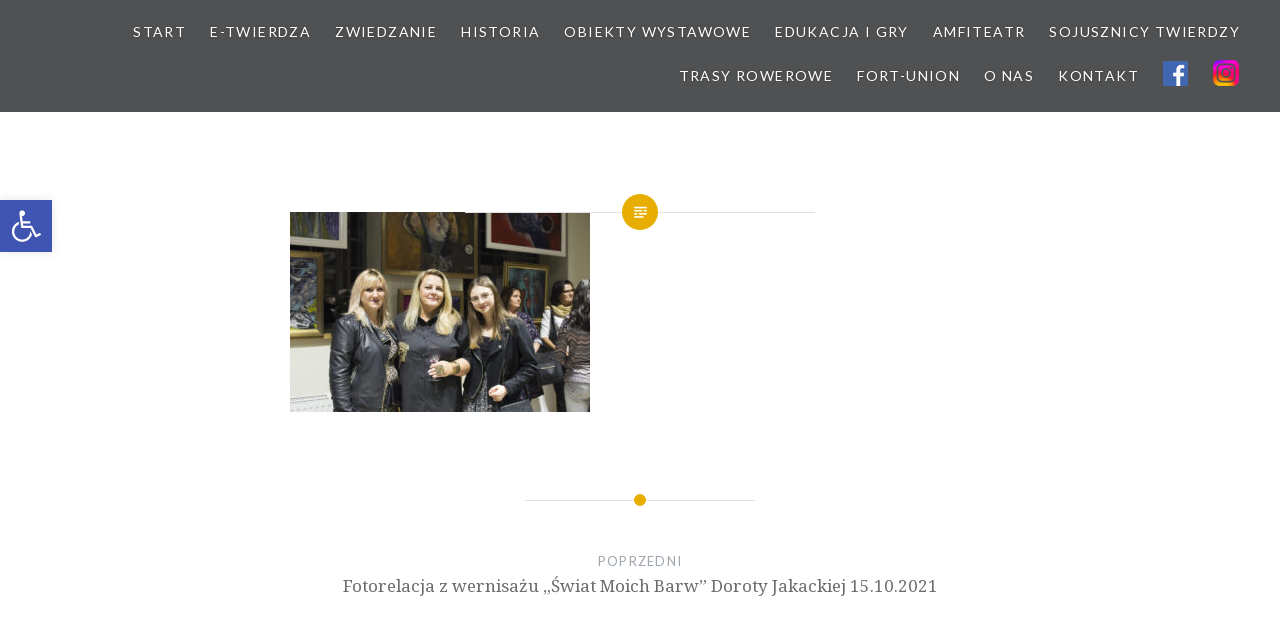

--- FILE ---
content_type: text/html; charset=UTF-8
request_url: https://twierdza.gizycko.pl/fotorelacja-z-wernisazu-swiat-moich-barw-doroty-jakackiej-15-10-2021/dsc_7163/
body_size: 14097
content:
<!DOCTYPE html>
<html lang="pl-PL">
<head>
<meta charset="UTF-8">
<meta name="viewport" content="width=device-width, initial-scale=1">
<link rel="profile" href="http://gmpg.org/xfn/11">
<link rel="pingback" href="https://twierdza.gizycko.pl/xmlrpc.php">

<title>DSC_7163 &#8211; Twierdza Boyen w Giżycku</title>
<meta name='robots' content='max-image-preview:large' />
	<style>img:is([sizes="auto" i], [sizes^="auto," i]) { contain-intrinsic-size: 3000px 1500px }</style>
	<link rel='dns-prefetch' href='//code.responsivevoice.org' />
<link rel='dns-prefetch' href='//fonts.googleapis.com' />
<link rel="alternate" type="application/rss+xml" title="Twierdza Boyen w Giżycku &raquo; Kanał z wpisami" href="https://twierdza.gizycko.pl/feed/" />
<link rel="alternate" type="application/rss+xml" title="Twierdza Boyen w Giżycku &raquo; Kanał z komentarzami" href="https://twierdza.gizycko.pl/comments/feed/" />
<script type="text/javascript">
/* <![CDATA[ */
window._wpemojiSettings = {"baseUrl":"https:\/\/s.w.org\/images\/core\/emoji\/16.0.1\/72x72\/","ext":".png","svgUrl":"https:\/\/s.w.org\/images\/core\/emoji\/16.0.1\/svg\/","svgExt":".svg","source":{"concatemoji":"https:\/\/twierdza.gizycko.pl\/wp-includes\/js\/wp-emoji-release.min.js?ver=6.8.3"}};
/*! This file is auto-generated */
!function(s,n){var o,i,e;function c(e){try{var t={supportTests:e,timestamp:(new Date).valueOf()};sessionStorage.setItem(o,JSON.stringify(t))}catch(e){}}function p(e,t,n){e.clearRect(0,0,e.canvas.width,e.canvas.height),e.fillText(t,0,0);var t=new Uint32Array(e.getImageData(0,0,e.canvas.width,e.canvas.height).data),a=(e.clearRect(0,0,e.canvas.width,e.canvas.height),e.fillText(n,0,0),new Uint32Array(e.getImageData(0,0,e.canvas.width,e.canvas.height).data));return t.every(function(e,t){return e===a[t]})}function u(e,t){e.clearRect(0,0,e.canvas.width,e.canvas.height),e.fillText(t,0,0);for(var n=e.getImageData(16,16,1,1),a=0;a<n.data.length;a++)if(0!==n.data[a])return!1;return!0}function f(e,t,n,a){switch(t){case"flag":return n(e,"\ud83c\udff3\ufe0f\u200d\u26a7\ufe0f","\ud83c\udff3\ufe0f\u200b\u26a7\ufe0f")?!1:!n(e,"\ud83c\udde8\ud83c\uddf6","\ud83c\udde8\u200b\ud83c\uddf6")&&!n(e,"\ud83c\udff4\udb40\udc67\udb40\udc62\udb40\udc65\udb40\udc6e\udb40\udc67\udb40\udc7f","\ud83c\udff4\u200b\udb40\udc67\u200b\udb40\udc62\u200b\udb40\udc65\u200b\udb40\udc6e\u200b\udb40\udc67\u200b\udb40\udc7f");case"emoji":return!a(e,"\ud83e\udedf")}return!1}function g(e,t,n,a){var r="undefined"!=typeof WorkerGlobalScope&&self instanceof WorkerGlobalScope?new OffscreenCanvas(300,150):s.createElement("canvas"),o=r.getContext("2d",{willReadFrequently:!0}),i=(o.textBaseline="top",o.font="600 32px Arial",{});return e.forEach(function(e){i[e]=t(o,e,n,a)}),i}function t(e){var t=s.createElement("script");t.src=e,t.defer=!0,s.head.appendChild(t)}"undefined"!=typeof Promise&&(o="wpEmojiSettingsSupports",i=["flag","emoji"],n.supports={everything:!0,everythingExceptFlag:!0},e=new Promise(function(e){s.addEventListener("DOMContentLoaded",e,{once:!0})}),new Promise(function(t){var n=function(){try{var e=JSON.parse(sessionStorage.getItem(o));if("object"==typeof e&&"number"==typeof e.timestamp&&(new Date).valueOf()<e.timestamp+604800&&"object"==typeof e.supportTests)return e.supportTests}catch(e){}return null}();if(!n){if("undefined"!=typeof Worker&&"undefined"!=typeof OffscreenCanvas&&"undefined"!=typeof URL&&URL.createObjectURL&&"undefined"!=typeof Blob)try{var e="postMessage("+g.toString()+"("+[JSON.stringify(i),f.toString(),p.toString(),u.toString()].join(",")+"));",a=new Blob([e],{type:"text/javascript"}),r=new Worker(URL.createObjectURL(a),{name:"wpTestEmojiSupports"});return void(r.onmessage=function(e){c(n=e.data),r.terminate(),t(n)})}catch(e){}c(n=g(i,f,p,u))}t(n)}).then(function(e){for(var t in e)n.supports[t]=e[t],n.supports.everything=n.supports.everything&&n.supports[t],"flag"!==t&&(n.supports.everythingExceptFlag=n.supports.everythingExceptFlag&&n.supports[t]);n.supports.everythingExceptFlag=n.supports.everythingExceptFlag&&!n.supports.flag,n.DOMReady=!1,n.readyCallback=function(){n.DOMReady=!0}}).then(function(){return e}).then(function(){var e;n.supports.everything||(n.readyCallback(),(e=n.source||{}).concatemoji?t(e.concatemoji):e.wpemoji&&e.twemoji&&(t(e.twemoji),t(e.wpemoji)))}))}((window,document),window._wpemojiSettings);
/* ]]> */
</script>
<style id='wp-emoji-styles-inline-css' type='text/css'>

	img.wp-smiley, img.emoji {
		display: inline !important;
		border: none !important;
		box-shadow: none !important;
		height: 1em !important;
		width: 1em !important;
		margin: 0 0.07em !important;
		vertical-align: -0.1em !important;
		background: none !important;
		padding: 0 !important;
	}
</style>
<link rel='stylesheet' id='wp-block-library-css' href='https://twierdza.gizycko.pl/wp-includes/css/dist/block-library/style.min.css?ver=6.8.3' type='text/css' media='all' />
<style id='classic-theme-styles-inline-css' type='text/css'>
/*! This file is auto-generated */
.wp-block-button__link{color:#fff;background-color:#32373c;border-radius:9999px;box-shadow:none;text-decoration:none;padding:calc(.667em + 2px) calc(1.333em + 2px);font-size:1.125em}.wp-block-file__button{background:#32373c;color:#fff;text-decoration:none}
</style>
<style id='global-styles-inline-css' type='text/css'>
:root{--wp--preset--aspect-ratio--square: 1;--wp--preset--aspect-ratio--4-3: 4/3;--wp--preset--aspect-ratio--3-4: 3/4;--wp--preset--aspect-ratio--3-2: 3/2;--wp--preset--aspect-ratio--2-3: 2/3;--wp--preset--aspect-ratio--16-9: 16/9;--wp--preset--aspect-ratio--9-16: 9/16;--wp--preset--color--black: #000000;--wp--preset--color--cyan-bluish-gray: #abb8c3;--wp--preset--color--white: #ffffff;--wp--preset--color--pale-pink: #f78da7;--wp--preset--color--vivid-red: #cf2e2e;--wp--preset--color--luminous-vivid-orange: #ff6900;--wp--preset--color--luminous-vivid-amber: #fcb900;--wp--preset--color--light-green-cyan: #7bdcb5;--wp--preset--color--vivid-green-cyan: #00d084;--wp--preset--color--pale-cyan-blue: #8ed1fc;--wp--preset--color--vivid-cyan-blue: #0693e3;--wp--preset--color--vivid-purple: #9b51e0;--wp--preset--gradient--vivid-cyan-blue-to-vivid-purple: linear-gradient(135deg,rgba(6,147,227,1) 0%,rgb(155,81,224) 100%);--wp--preset--gradient--light-green-cyan-to-vivid-green-cyan: linear-gradient(135deg,rgb(122,220,180) 0%,rgb(0,208,130) 100%);--wp--preset--gradient--luminous-vivid-amber-to-luminous-vivid-orange: linear-gradient(135deg,rgba(252,185,0,1) 0%,rgba(255,105,0,1) 100%);--wp--preset--gradient--luminous-vivid-orange-to-vivid-red: linear-gradient(135deg,rgba(255,105,0,1) 0%,rgb(207,46,46) 100%);--wp--preset--gradient--very-light-gray-to-cyan-bluish-gray: linear-gradient(135deg,rgb(238,238,238) 0%,rgb(169,184,195) 100%);--wp--preset--gradient--cool-to-warm-spectrum: linear-gradient(135deg,rgb(74,234,220) 0%,rgb(151,120,209) 20%,rgb(207,42,186) 40%,rgb(238,44,130) 60%,rgb(251,105,98) 80%,rgb(254,248,76) 100%);--wp--preset--gradient--blush-light-purple: linear-gradient(135deg,rgb(255,206,236) 0%,rgb(152,150,240) 100%);--wp--preset--gradient--blush-bordeaux: linear-gradient(135deg,rgb(254,205,165) 0%,rgb(254,45,45) 50%,rgb(107,0,62) 100%);--wp--preset--gradient--luminous-dusk: linear-gradient(135deg,rgb(255,203,112) 0%,rgb(199,81,192) 50%,rgb(65,88,208) 100%);--wp--preset--gradient--pale-ocean: linear-gradient(135deg,rgb(255,245,203) 0%,rgb(182,227,212) 50%,rgb(51,167,181) 100%);--wp--preset--gradient--electric-grass: linear-gradient(135deg,rgb(202,248,128) 0%,rgb(113,206,126) 100%);--wp--preset--gradient--midnight: linear-gradient(135deg,rgb(2,3,129) 0%,rgb(40,116,252) 100%);--wp--preset--font-size--small: 13px;--wp--preset--font-size--medium: 20px;--wp--preset--font-size--large: 36px;--wp--preset--font-size--x-large: 42px;--wp--preset--spacing--20: 0.44rem;--wp--preset--spacing--30: 0.67rem;--wp--preset--spacing--40: 1rem;--wp--preset--spacing--50: 1.5rem;--wp--preset--spacing--60: 2.25rem;--wp--preset--spacing--70: 3.38rem;--wp--preset--spacing--80: 5.06rem;--wp--preset--shadow--natural: 6px 6px 9px rgba(0, 0, 0, 0.2);--wp--preset--shadow--deep: 12px 12px 50px rgba(0, 0, 0, 0.4);--wp--preset--shadow--sharp: 6px 6px 0px rgba(0, 0, 0, 0.2);--wp--preset--shadow--outlined: 6px 6px 0px -3px rgba(255, 255, 255, 1), 6px 6px rgba(0, 0, 0, 1);--wp--preset--shadow--crisp: 6px 6px 0px rgba(0, 0, 0, 1);}:where(.is-layout-flex){gap: 0.5em;}:where(.is-layout-grid){gap: 0.5em;}body .is-layout-flex{display: flex;}.is-layout-flex{flex-wrap: wrap;align-items: center;}.is-layout-flex > :is(*, div){margin: 0;}body .is-layout-grid{display: grid;}.is-layout-grid > :is(*, div){margin: 0;}:where(.wp-block-columns.is-layout-flex){gap: 2em;}:where(.wp-block-columns.is-layout-grid){gap: 2em;}:where(.wp-block-post-template.is-layout-flex){gap: 1.25em;}:where(.wp-block-post-template.is-layout-grid){gap: 1.25em;}.has-black-color{color: var(--wp--preset--color--black) !important;}.has-cyan-bluish-gray-color{color: var(--wp--preset--color--cyan-bluish-gray) !important;}.has-white-color{color: var(--wp--preset--color--white) !important;}.has-pale-pink-color{color: var(--wp--preset--color--pale-pink) !important;}.has-vivid-red-color{color: var(--wp--preset--color--vivid-red) !important;}.has-luminous-vivid-orange-color{color: var(--wp--preset--color--luminous-vivid-orange) !important;}.has-luminous-vivid-amber-color{color: var(--wp--preset--color--luminous-vivid-amber) !important;}.has-light-green-cyan-color{color: var(--wp--preset--color--light-green-cyan) !important;}.has-vivid-green-cyan-color{color: var(--wp--preset--color--vivid-green-cyan) !important;}.has-pale-cyan-blue-color{color: var(--wp--preset--color--pale-cyan-blue) !important;}.has-vivid-cyan-blue-color{color: var(--wp--preset--color--vivid-cyan-blue) !important;}.has-vivid-purple-color{color: var(--wp--preset--color--vivid-purple) !important;}.has-black-background-color{background-color: var(--wp--preset--color--black) !important;}.has-cyan-bluish-gray-background-color{background-color: var(--wp--preset--color--cyan-bluish-gray) !important;}.has-white-background-color{background-color: var(--wp--preset--color--white) !important;}.has-pale-pink-background-color{background-color: var(--wp--preset--color--pale-pink) !important;}.has-vivid-red-background-color{background-color: var(--wp--preset--color--vivid-red) !important;}.has-luminous-vivid-orange-background-color{background-color: var(--wp--preset--color--luminous-vivid-orange) !important;}.has-luminous-vivid-amber-background-color{background-color: var(--wp--preset--color--luminous-vivid-amber) !important;}.has-light-green-cyan-background-color{background-color: var(--wp--preset--color--light-green-cyan) !important;}.has-vivid-green-cyan-background-color{background-color: var(--wp--preset--color--vivid-green-cyan) !important;}.has-pale-cyan-blue-background-color{background-color: var(--wp--preset--color--pale-cyan-blue) !important;}.has-vivid-cyan-blue-background-color{background-color: var(--wp--preset--color--vivid-cyan-blue) !important;}.has-vivid-purple-background-color{background-color: var(--wp--preset--color--vivid-purple) !important;}.has-black-border-color{border-color: var(--wp--preset--color--black) !important;}.has-cyan-bluish-gray-border-color{border-color: var(--wp--preset--color--cyan-bluish-gray) !important;}.has-white-border-color{border-color: var(--wp--preset--color--white) !important;}.has-pale-pink-border-color{border-color: var(--wp--preset--color--pale-pink) !important;}.has-vivid-red-border-color{border-color: var(--wp--preset--color--vivid-red) !important;}.has-luminous-vivid-orange-border-color{border-color: var(--wp--preset--color--luminous-vivid-orange) !important;}.has-luminous-vivid-amber-border-color{border-color: var(--wp--preset--color--luminous-vivid-amber) !important;}.has-light-green-cyan-border-color{border-color: var(--wp--preset--color--light-green-cyan) !important;}.has-vivid-green-cyan-border-color{border-color: var(--wp--preset--color--vivid-green-cyan) !important;}.has-pale-cyan-blue-border-color{border-color: var(--wp--preset--color--pale-cyan-blue) !important;}.has-vivid-cyan-blue-border-color{border-color: var(--wp--preset--color--vivid-cyan-blue) !important;}.has-vivid-purple-border-color{border-color: var(--wp--preset--color--vivid-purple) !important;}.has-vivid-cyan-blue-to-vivid-purple-gradient-background{background: var(--wp--preset--gradient--vivid-cyan-blue-to-vivid-purple) !important;}.has-light-green-cyan-to-vivid-green-cyan-gradient-background{background: var(--wp--preset--gradient--light-green-cyan-to-vivid-green-cyan) !important;}.has-luminous-vivid-amber-to-luminous-vivid-orange-gradient-background{background: var(--wp--preset--gradient--luminous-vivid-amber-to-luminous-vivid-orange) !important;}.has-luminous-vivid-orange-to-vivid-red-gradient-background{background: var(--wp--preset--gradient--luminous-vivid-orange-to-vivid-red) !important;}.has-very-light-gray-to-cyan-bluish-gray-gradient-background{background: var(--wp--preset--gradient--very-light-gray-to-cyan-bluish-gray) !important;}.has-cool-to-warm-spectrum-gradient-background{background: var(--wp--preset--gradient--cool-to-warm-spectrum) !important;}.has-blush-light-purple-gradient-background{background: var(--wp--preset--gradient--blush-light-purple) !important;}.has-blush-bordeaux-gradient-background{background: var(--wp--preset--gradient--blush-bordeaux) !important;}.has-luminous-dusk-gradient-background{background: var(--wp--preset--gradient--luminous-dusk) !important;}.has-pale-ocean-gradient-background{background: var(--wp--preset--gradient--pale-ocean) !important;}.has-electric-grass-gradient-background{background: var(--wp--preset--gradient--electric-grass) !important;}.has-midnight-gradient-background{background: var(--wp--preset--gradient--midnight) !important;}.has-small-font-size{font-size: var(--wp--preset--font-size--small) !important;}.has-medium-font-size{font-size: var(--wp--preset--font-size--medium) !important;}.has-large-font-size{font-size: var(--wp--preset--font-size--large) !important;}.has-x-large-font-size{font-size: var(--wp--preset--font-size--x-large) !important;}
:where(.wp-block-post-template.is-layout-flex){gap: 1.25em;}:where(.wp-block-post-template.is-layout-grid){gap: 1.25em;}
:where(.wp-block-columns.is-layout-flex){gap: 2em;}:where(.wp-block-columns.is-layout-grid){gap: 2em;}
:root :where(.wp-block-pullquote){font-size: 1.5em;line-height: 1.6;}
</style>
<link rel='stylesheet' id='rv-style-css' href='https://twierdza.gizycko.pl/wp-content/plugins/responsivevoice-text-to-speech/includes/css/responsivevoice.css?ver=6.8.3' type='text/css' media='all' />
<link rel='stylesheet' id='pojo-a11y-css' href='https://twierdza.gizycko.pl/wp-content/plugins/pojo-accessibility/modules/legacy/assets/css/style.min.css?ver=1.0.0' type='text/css' media='all' />
<link rel='stylesheet' id='wppopups-base-css' href='https://twierdza.gizycko.pl/wp-content/plugins/wp-popups-lite/src/assets/css/wppopups-base.css?ver=2.2.0.3' type='text/css' media='all' />
<link rel='stylesheet' id='genericons-css' href='https://twierdza.gizycko.pl/wp-content/themes/dyad/genericons/genericons.css?ver=3.2' type='text/css' media='all' />
<link rel='stylesheet' id='dyad-fonts-css' href='https://fonts.googleapis.com/css?family=Lato%3A400%2C400italic%2C700%2C700italic%7CNoto+Serif%3A400%2C400italic%2C700%2C700italic&#038;subset=latin%2Clatin-ext' type='text/css' media='all' />
<link rel='stylesheet' id='dyad-style-css' href='https://twierdza.gizycko.pl/wp-content/themes/dyad/style.css?ver=6.8.3' type='text/css' media='all' />
<link rel='stylesheet' id='slb_core-css' href='https://twierdza.gizycko.pl/wp-content/plugins/simple-lightbox/client/css/app.css?ver=2.9.4' type='text/css' media='all' />
<link rel='stylesheet' id='__EPYT__style-css' href='https://twierdza.gizycko.pl/wp-content/plugins/youtube-embed-plus/styles/ytprefs.min.css?ver=14.2.4' type='text/css' media='all' />
<style id='__EPYT__style-inline-css' type='text/css'>

                .epyt-gallery-thumb {
                        width: 33.333%;
                }
                
</style>
<script type="text/javascript" src="https://twierdza.gizycko.pl/wp-includes/js/jquery/jquery.min.js?ver=3.7.1" id="jquery-core-js"></script>
<script type="text/javascript" src="https://twierdza.gizycko.pl/wp-includes/js/jquery/jquery-migrate.min.js?ver=3.4.1" id="jquery-migrate-js"></script>
<script type="text/javascript" src="https://code.responsivevoice.org/responsivevoice.js?key=vhixbzoq" id="responsive-voice-js"></script>
<script type="text/javascript" id="__ytprefs__-js-extra">
/* <![CDATA[ */
var _EPYT_ = {"ajaxurl":"https:\/\/twierdza.gizycko.pl\/wp-admin\/admin-ajax.php","security":"8130891233","gallery_scrolloffset":"20","eppathtoscripts":"https:\/\/twierdza.gizycko.pl\/wp-content\/plugins\/youtube-embed-plus\/scripts\/","eppath":"https:\/\/twierdza.gizycko.pl\/wp-content\/plugins\/youtube-embed-plus\/","epresponsiveselector":"[\"iframe.__youtube_prefs__\",\"iframe[src*='youtube.com']\",\"iframe[src*='youtube-nocookie.com']\",\"iframe[data-ep-src*='youtube.com']\",\"iframe[data-ep-src*='youtube-nocookie.com']\",\"iframe[data-ep-gallerysrc*='youtube.com']\"]","epdovol":"1","version":"14.2.4","evselector":"iframe.__youtube_prefs__[src], iframe[src*=\"youtube.com\/embed\/\"], iframe[src*=\"youtube-nocookie.com\/embed\/\"]","ajax_compat":"","maxres_facade":"eager","ytapi_load":"light","pause_others":"","stopMobileBuffer":"1","facade_mode":"","not_live_on_channel":""};
/* ]]> */
</script>
<script type="text/javascript" src="https://twierdza.gizycko.pl/wp-content/plugins/youtube-embed-plus/scripts/ytprefs.min.js?ver=14.2.4" id="__ytprefs__-js"></script>
<link rel="https://api.w.org/" href="https://twierdza.gizycko.pl/wp-json/" /><link rel="alternate" title="JSON" type="application/json" href="https://twierdza.gizycko.pl/wp-json/wp/v2/media/3113" /><link rel="EditURI" type="application/rsd+xml" title="RSD" href="https://twierdza.gizycko.pl/xmlrpc.php?rsd" />
<meta name="generator" content="WordPress 6.8.3" />
<link rel='shortlink' href='https://twierdza.gizycko.pl/?p=3113' />
<link rel="alternate" title="oEmbed (JSON)" type="application/json+oembed" href="https://twierdza.gizycko.pl/wp-json/oembed/1.0/embed?url=https%3A%2F%2Ftwierdza.gizycko.pl%2Ffotorelacja-z-wernisazu-swiat-moich-barw-doroty-jakackiej-15-10-2021%2Fdsc_7163%2F" />
<link rel="alternate" title="oEmbed (XML)" type="text/xml+oembed" href="https://twierdza.gizycko.pl/wp-json/oembed/1.0/embed?url=https%3A%2F%2Ftwierdza.gizycko.pl%2Ffotorelacja-z-wernisazu-swiat-moich-barw-doroty-jakackiej-15-10-2021%2Fdsc_7163%2F&#038;format=xml" />
	<link rel="preconnect" href="https://fonts.googleapis.com">
	<link rel="preconnect" href="https://fonts.gstatic.com">
	<style type="text/css">
#pojo-a11y-toolbar .pojo-a11y-toolbar-toggle a{ background-color: #4054b2;	color: #ffffff;}
#pojo-a11y-toolbar .pojo-a11y-toolbar-overlay, #pojo-a11y-toolbar .pojo-a11y-toolbar-overlay ul.pojo-a11y-toolbar-items.pojo-a11y-links{ border-color: #4054b2;}
body.pojo-a11y-focusable a:focus{ outline-style: solid !important;	outline-width: 1px !important;	outline-color: #FF0000 !important;}
#pojo-a11y-toolbar{ top: 200px !important;}
#pojo-a11y-toolbar .pojo-a11y-toolbar-overlay{ background-color: #ffffff;}
#pojo-a11y-toolbar .pojo-a11y-toolbar-overlay ul.pojo-a11y-toolbar-items li.pojo-a11y-toolbar-item a, #pojo-a11y-toolbar .pojo-a11y-toolbar-overlay p.pojo-a11y-toolbar-title{ color: #333333;}
#pojo-a11y-toolbar .pojo-a11y-toolbar-overlay ul.pojo-a11y-toolbar-items li.pojo-a11y-toolbar-item a.active{ background-color: #4054b2;	color: #ffffff;}
@media (max-width: 767px) { #pojo-a11y-toolbar { top: 50px !important; } }</style><!-- Analytics by WP Statistics - https://wp-statistics.com -->
<link rel="icon" href="https://twierdza.gizycko.pl/wp-content/uploads/2025/12/cropped-logo_zima-32x32.jpg" sizes="32x32" />
<link rel="icon" href="https://twierdza.gizycko.pl/wp-content/uploads/2025/12/cropped-logo_zima-192x192.jpg" sizes="192x192" />
<link rel="apple-touch-icon" href="https://twierdza.gizycko.pl/wp-content/uploads/2025/12/cropped-logo_zima-180x180.jpg" />
<meta name="msapplication-TileImage" content="https://twierdza.gizycko.pl/wp-content/uploads/2025/12/cropped-logo_zima-270x270.jpg" />
		<style type="text/css" id="wp-custom-css">
			body.single .entry-header {
    display: none;
}
		</style>
			<style id="egf-frontend-styles" type="text/css">
		p {} h1 {} h2 {} h3 {} h4 {} h5 {} h6 {} 	</style>
	</head>

<body class="attachment wp-singular attachment-template-default single single-attachment postid-3113 attachmentid-3113 attachment-jpeg wp-theme-dyad group-blog is-singular no-js">
<div id="page" class="hfeed site">
	<a class="skip-link screen-reader-text" href="#content">Skip to content</a>

	<header id="masthead" class="site-header" role="banner">
		<div class="site-branding">
						<h1 class="site-title">
				<a href="https://twierdza.gizycko.pl/" rel="home">
					Twierdza Boyen w Giżycku				</a>
			</h1>
			<p class="site-description"></p>
		</div><!-- .site-branding -->

		<nav id="site-navigation" class="main-navigation" role="navigation">
			<button class="menu-toggle" aria-controls="primary-menu" aria-expanded="false">Menu</button>
			<div class="primary-menu"><ul id="primary-menu" class="menu"><li id="menu-item-14" class="menu-item menu-item-type-custom menu-item-object-custom menu-item-home menu-item-14"><a href="http://twierdza.gizycko.pl">START</a></li>
<li id="menu-item-4321" class="menu-item menu-item-type-post_type menu-item-object-page menu-item-has-children menu-item-4321"><a href="https://twierdza.gizycko.pl/e-twierdza/">E-TWIERDZA</a>
<ul class="sub-menu">
	<li id="menu-item-5180" class="menu-item menu-item-type-custom menu-item-object-custom menu-item-5180"><a target="_blank" href="https://przewodniktwierdza.gizycko.pl/">E-PRZEWODNIK</a></li>
	<li id="menu-item-4322" class="menu-item menu-item-type-custom menu-item-object-custom menu-item-4322"><a target="_blank" href="https://www.przewodnikmazury.pl/spacer-po-twierdzy-boyen/">E-SPACER</a></li>
	<li id="menu-item-4323" class="menu-item menu-item-type-custom menu-item-object-custom menu-item-4323"><a target="_blank" href="https://www.przewodnikmazury.pl/twierdza-boyen/">E-MAPA</a></li>
</ul>
</li>
<li id="menu-item-57" class="menu-item menu-item-type-post_type menu-item-object-page menu-item-has-children menu-item-57"><a href="https://twierdza.gizycko.pl/zwidzanie/">ZWIEDZANIE</a>
<ul class="sub-menu">
	<li id="menu-item-1239" class="menu-item menu-item-type-post_type menu-item-object-page menu-item-1239"><a href="https://twierdza.gizycko.pl/cennik/">CENNIK</a></li>
	<li id="menu-item-1241" class="menu-item menu-item-type-post_type menu-item-object-page menu-item-1241"><a href="https://twierdza.gizycko.pl/godziny-otwarcia/">GODZINY OTWARCIA</a></li>
	<li id="menu-item-6307" class="menu-item menu-item-type-post_type menu-item-object-page menu-item-6307"><a href="https://twierdza.gizycko.pl/przewodnicy-po-twierdzy/">PRZEWODNICY</a></li>
	<li id="menu-item-1267" class="menu-item menu-item-type-post_type menu-item-object-page menu-item-1267"><a href="https://twierdza.gizycko.pl/regulamin-zwiedzania/">REGULAMIN ZWIEDZANIA</a></li>
</ul>
</li>
<li id="menu-item-13" class="menu-item menu-item-type-post_type menu-item-object-page menu-item-13"><a href="https://twierdza.gizycko.pl/o-twierdzy-boyen/">HISTORIA</a></li>
<li id="menu-item-1379" class="menu-item menu-item-type-post_type menu-item-object-page menu-item-has-children menu-item-1379"><a href="https://twierdza.gizycko.pl/obiekty-wystawowe/">OBIEKTY WYSTAWOWE</a>
<ul class="sub-menu">
	<li id="menu-item-27" class="menu-item menu-item-type-post_type menu-item-object-page menu-item-27"><a href="https://twierdza.gizycko.pl/galeria/">GALERIA KOSZAROWCA &#8222;MIECZ&#8221;</a></li>
	<li id="menu-item-55" class="menu-item menu-item-type-post_type menu-item-object-page menu-item-55"><a href="https://twierdza.gizycko.pl/laboratorium/">LABORATORIUM PROCHOWE</a></li>
	<li id="menu-item-56" class="menu-item menu-item-type-post_type menu-item-object-page menu-item-56"><a href="https://twierdza.gizycko.pl/stajnia-z-wozownia/">STAJNIA Z WOZOWNIĄ</a></li>
	<li id="menu-item-1093" class="menu-item menu-item-type-post_type menu-item-object-page menu-item-1093"><a href="https://twierdza.gizycko.pl/warsztat-zbrojmistrza/">WARSZTAT ZBROJMISTRZA</a></li>
</ul>
</li>
<li id="menu-item-645" class="menu-item menu-item-type-post_type menu-item-object-page menu-item-645"><a href="https://twierdza.gizycko.pl/oferta-edukacyjna/">EDUKACJA I GRY</a></li>
<li id="menu-item-4030" class="menu-item menu-item-type-post_type menu-item-object-page menu-item-4030"><a href="https://twierdza.gizycko.pl/amfiteatr/">AMFITEATR</a></li>
<li id="menu-item-6615" class="menu-item menu-item-type-post_type menu-item-object-page menu-item-6615"><a href="https://twierdza.gizycko.pl/sojusznicy-twierdzy/">SOJUSZNICY TWIERDZY</a></li>
<li id="menu-item-3011" class="menu-item menu-item-type-post_type menu-item-object-page menu-item-has-children menu-item-3011"><a href="https://twierdza.gizycko.pl/trasy-rowerowe/">TRASY ROWEROWE</a>
<ul class="sub-menu">
	<li id="menu-item-3017" class="menu-item menu-item-type-post_type menu-item-object-page menu-item-3017"><a href="https://twierdza.gizycko.pl/mur-carnota/">MUR CARNOTA</a></li>
	<li id="menu-item-3016" class="menu-item menu-item-type-post_type menu-item-object-page menu-item-3016"><a href="https://twierdza.gizycko.pl/wyspa-gizycka/">WYSPA GIŻYCKA</a></li>
</ul>
</li>
<li id="menu-item-6543" class="menu-item menu-item-type-custom menu-item-object-custom menu-item-6543"><a target="_blank" href="https://gizycko.pl/ltpl00354-fort-union/">FORT-UNION</a></li>
<li id="menu-item-6654" class="menu-item menu-item-type-post_type menu-item-object-page menu-item-6654"><a href="https://twierdza.gizycko.pl/o-nas/">O NAS</a></li>
<li id="menu-item-58" class="menu-item menu-item-type-post_type menu-item-object-page menu-item-58"><a href="https://twierdza.gizycko.pl/kontakt/">KONTAKT</a></li>
<li id="menu-item-344" class="menu-item menu-item-type-post_type menu-item-object-page menu-item-344"><a href="https://twierdza.gizycko.pl/?page_id=342"><a href="https://www.facebook.com/twierdzaboyen.twierdz/" target="_blank" rel="noopener"><img src="http://twierdza.gizycko.pl/wp-content/uploads/2019/10/fb_icon_325x325.png" width="25" height="25" style="margin-bottom:-5px"/></a></a></li>
<li id="menu-item-4678" class="menu-item menu-item-type-custom menu-item-object-custom menu-item-4678"><a href="http://www.instagram.com/twierdza.boyen"><a href="https://www.instagram.com/twierdza.boyen" target="_blank" rel="noopener"><img src="http://twierdza.gizycko.pl/wp-content/uploads/2023/02/Instagram-Logo.png" width="28" height="28" style="margin-bottom:-6px" /></a></a></li>
</ul></div>		</nav>

	</header><!-- #masthead -->

	<div class="site-inner">

		
		<div id="content" class="site-content">

	<main id="primary" class="content-area" role="main">

		
			
<article id="post-3113" class="post-3113 attachment type-attachment status-inherit hentry">
	

	<div class="entry-inner">

		<header class="entry-header">
			<div class="entry-meta">
							</div><!-- .entry-meta -->

			<h1 class="entry-title">DSC_7163</h1>
			<div class="entry-posted">
				<div class="posted-info"><span class="byline">Posted by <span class="author vcard"><a class="url fn n" href="https://twierdza.gizycko.pl/author/tomasz-boniewski/">Tomasz</a></span></span> on <span class="posted-on"><a href="https://twierdza.gizycko.pl/fotorelacja-z-wernisazu-swiat-moich-barw-doroty-jakackiej-15-10-2021/dsc_7163/" rel="bookmark"><time class="entry-date published updated" datetime="2021-10-18T12:22:19+02:00">18 października, 2021</time></a></span></div>			</div><!-- .entry-posted -->
		</header><!-- .entry-header -->

		<div class="entry-content">
			<p class="attachment"><a href="https://twierdza.gizycko.pl/wp-content/uploads/2021/10/DSC_7163.jpg" data-slb-active="1" data-slb-asset="932678280" data-slb-internal="0" data-slb-group="3113"><img fetchpriority="high" decoding="async" width="300" height="200" src="https://twierdza.gizycko.pl/wp-content/uploads/2021/10/DSC_7163-300x200.jpg" class="attachment-medium size-medium" alt="" srcset="https://twierdza.gizycko.pl/wp-content/uploads/2021/10/DSC_7163-300x200.jpg 300w, https://twierdza.gizycko.pl/wp-content/uploads/2021/10/DSC_7163-768x512.jpg 768w, https://twierdza.gizycko.pl/wp-content/uploads/2021/10/DSC_7163-1024x683.jpg 1024w, https://twierdza.gizycko.pl/wp-content/uploads/2021/10/DSC_7163-960x640.jpg 960w, https://twierdza.gizycko.pl/wp-content/uploads/2021/10/DSC_7163-450x300.jpg 450w, https://twierdza.gizycko.pl/wp-content/uploads/2021/10/DSC_7163.jpg 1200w" sizes="(max-width: 300px) 100vw, 300px" /></a></p>
					</div><!-- .entry-content -->

			</div><!-- .entry-inner -->
</article><!-- #post-## -->


			
	<nav class="navigation post-navigation" aria-label="Wpisy">
		<h2 class="screen-reader-text">Nawigacja wpisu</h2>
		<div class="nav-links"><div class="nav-previous"><a href="https://twierdza.gizycko.pl/fotorelacja-z-wernisazu-swiat-moich-barw-doroty-jakackiej-15-10-2021/" rel="prev"><div class="nav-previous"><span class="nav-subtitle">Poprzedni</span> <span class="nav-title">Fotorelacja z wernisażu „Świat Moich Barw&#8221; Doroty Jakackiej 15.10.2021</span></div></a></div></div>
	</nav>
		
		
	</main><!-- #primary -->


		</div><!-- #content -->

		<footer id="colophon" class="site-footer" role="contentinfo">
			
				<div class="widget-area widgets-four" role="complementary">
					<div class="grid-container">
						<aside id="media_image-2" class="widget widget_media_image"><img width="300" height="250" src="https://twierdza.gizycko.pl/wp-content/uploads/2025/12/swiateczne-logo-300x250-1.jpg" class="image wp-image-6500  attachment-full size-full" alt="" style="max-width: 100%; height: auto;" decoding="async" loading="lazy" /></aside><aside id="text-4" class="widget widget_text"><h3 class="widget-title">Godziny otwarcia obiektu:</h3>			<div class="textwidget"><p>Styczeń: 9:00-16:00<br />
Luty: 9:00-16:00<br />
Marzec: 9:00-16:00<br />
Kwiecień: 9:00-17:00<br />
Maj: 9:00-18:00<br />
Czerwiec: 09:00-19:00<br />
Lipiec: 09:00-20:00<br />
Sierpień: 09:00-20:00<br />
Wrzesień: 9:00-19:00<br />
Październik: 9:00-17:00<br />
Listopad: 9:00-16:00<br />
Grudzień: 9:00-16:00</p>
<p>Kasa biletowa jest czynna godzinę krócej niż obiekt przez cały rok.</p>
</div>
		</aside><aside id="text-2" class="widget widget_text"><h3 class="widget-title">KONTAKT</h3>			<div class="textwidget"><p>Twierdza Boyen<br />
ul. Turystyczna 1<br />
11-500 Giżycko</p>
<p>Tymczasowa siedziba biura Twierdzy Boyen:<br />
al. Wojska Polskiego 8, pokój 111, 1 piętro<br />
11-500 Giżycko</p>
</div>
		</aside><aside id="text-5" class="widget widget_text"><h3 class="widget-title">SEZON ZIMOWY</h3>			<div class="textwidget"><p>W sezonie zimowym rekomendujemy zwiedzanie Twierdzy szlakiem niebieskim.<br />
Zwiedzanie szlakami: czerwonym i zielonym &#8211; na własną odpowiedzialność.</p>
<p>Uprzedzamy, że ze względu na możliwe oblodzenie lub pokrywę śnieżną, oraz inne utrudnienia wynikające z działania czynników pogodowych, należy zachować ostrożność podczas zwiedzania (szczególnie na ścieżkach biegnących po wałach).</p>
</div>
		</aside><aside id="text-3" class="widget widget_text"><h3 class="widget-title">Ceny biletów:</h3>			<div class="textwidget"><p>Bilet zwykły: 25,00 zł<br />
Bilet ulgowy: 20,00 zł<br />
Bilet dla posiadacza Giżyckiej Karty Mieszkańca (po okazaniu karty): 1,00 zł<br />
Bilet grupowy zwykły: 22,00 zł<br />
Bilet grupowy ulgowy: 18,00 zł<br />
Dzieci do 7 roku życia: bezpłatnie</p>
<p>Bilet grupowy obowiązuje od 21 osób.</p>
</div>
		</aside><aside id="text-8" class="widget widget_text"><h3 class="widget-title">RODO</h3>			<div class="textwidget"><p>Informacje dotyczące Przetwarzania Danych Osobowych, dostępne po kliknięciu w link: <strong><a href="https://twierdza.gizycko.pl/wp-content/uploads/2025/12/Przetwarzanie-Danych-Osobowych.pdf">RODO</a></strong></p>
</div>
		</aside><aside id="text-6" class="widget widget_text"><h3 class="widget-title">DEKLARACJA ZGODNOŚCI</h3>			<div class="textwidget"><p>Deklaracja zgodności strony www Twierdzy Boyen, dostępna jest po kliknięciu w link: <strong><a href="https://twierdza.gizycko.pl/?page_id=2778&amp;preview=true">Deklaracja Zgodności</a></strong></p>
</div>
		</aside><aside id="text-10" class="widget widget_text"><h3 class="widget-title">BEZPIECZEŃSTWO</h3>			<div class="textwidget"><p>Informacje związane z Ochroną Ludności i Obroną Cywilną, dostępne po kliknięciu w link: <strong><a href="https://twierdza.gizycko.pl/bezpieczenstwo/">OL/OC</a></strong></p>
</div>
		</aside><aside id="archives-2" class="widget widget_archive"><h3 class="widget-title">Archiwa</h3>		<label class="screen-reader-text" for="archives-dropdown-2">Archiwa</label>
		<select id="archives-dropdown-2" name="archive-dropdown">
			
			<option value="">Wybierz miesiąc</option>
				<option value='https://twierdza.gizycko.pl/2026/01/'> styczeń 2026 </option>
	<option value='https://twierdza.gizycko.pl/2025/12/'> grudzień 2025 </option>
	<option value='https://twierdza.gizycko.pl/2025/11/'> listopad 2025 </option>
	<option value='https://twierdza.gizycko.pl/2025/10/'> październik 2025 </option>
	<option value='https://twierdza.gizycko.pl/2025/09/'> wrzesień 2025 </option>
	<option value='https://twierdza.gizycko.pl/2025/08/'> sierpień 2025 </option>
	<option value='https://twierdza.gizycko.pl/2025/07/'> lipiec 2025 </option>
	<option value='https://twierdza.gizycko.pl/2025/06/'> czerwiec 2025 </option>
	<option value='https://twierdza.gizycko.pl/2025/05/'> maj 2025 </option>
	<option value='https://twierdza.gizycko.pl/2025/04/'> kwiecień 2025 </option>
	<option value='https://twierdza.gizycko.pl/2025/03/'> marzec 2025 </option>
	<option value='https://twierdza.gizycko.pl/2025/02/'> luty 2025 </option>
	<option value='https://twierdza.gizycko.pl/2025/01/'> styczeń 2025 </option>
	<option value='https://twierdza.gizycko.pl/2024/12/'> grudzień 2024 </option>
	<option value='https://twierdza.gizycko.pl/2024/11/'> listopad 2024 </option>
	<option value='https://twierdza.gizycko.pl/2024/10/'> październik 2024 </option>
	<option value='https://twierdza.gizycko.pl/2024/09/'> wrzesień 2024 </option>
	<option value='https://twierdza.gizycko.pl/2024/08/'> sierpień 2024 </option>
	<option value='https://twierdza.gizycko.pl/2024/07/'> lipiec 2024 </option>
	<option value='https://twierdza.gizycko.pl/2024/06/'> czerwiec 2024 </option>
	<option value='https://twierdza.gizycko.pl/2024/05/'> maj 2024 </option>
	<option value='https://twierdza.gizycko.pl/2024/04/'> kwiecień 2024 </option>
	<option value='https://twierdza.gizycko.pl/2024/03/'> marzec 2024 </option>
	<option value='https://twierdza.gizycko.pl/2024/02/'> luty 2024 </option>
	<option value='https://twierdza.gizycko.pl/2024/01/'> styczeń 2024 </option>
	<option value='https://twierdza.gizycko.pl/2023/12/'> grudzień 2023 </option>
	<option value='https://twierdza.gizycko.pl/2023/11/'> listopad 2023 </option>
	<option value='https://twierdza.gizycko.pl/2023/10/'> październik 2023 </option>
	<option value='https://twierdza.gizycko.pl/2023/08/'> sierpień 2023 </option>
	<option value='https://twierdza.gizycko.pl/2023/07/'> lipiec 2023 </option>
	<option value='https://twierdza.gizycko.pl/2023/06/'> czerwiec 2023 </option>
	<option value='https://twierdza.gizycko.pl/2023/05/'> maj 2023 </option>
	<option value='https://twierdza.gizycko.pl/2023/04/'> kwiecień 2023 </option>
	<option value='https://twierdza.gizycko.pl/2023/03/'> marzec 2023 </option>
	<option value='https://twierdza.gizycko.pl/2023/02/'> luty 2023 </option>
	<option value='https://twierdza.gizycko.pl/2023/01/'> styczeń 2023 </option>
	<option value='https://twierdza.gizycko.pl/2022/12/'> grudzień 2022 </option>
	<option value='https://twierdza.gizycko.pl/2022/11/'> listopad 2022 </option>
	<option value='https://twierdza.gizycko.pl/2022/10/'> październik 2022 </option>
	<option value='https://twierdza.gizycko.pl/2022/09/'> wrzesień 2022 </option>
	<option value='https://twierdza.gizycko.pl/2022/08/'> sierpień 2022 </option>
	<option value='https://twierdza.gizycko.pl/2022/07/'> lipiec 2022 </option>
	<option value='https://twierdza.gizycko.pl/2022/06/'> czerwiec 2022 </option>
	<option value='https://twierdza.gizycko.pl/2022/05/'> maj 2022 </option>
	<option value='https://twierdza.gizycko.pl/2022/04/'> kwiecień 2022 </option>
	<option value='https://twierdza.gizycko.pl/2022/03/'> marzec 2022 </option>
	<option value='https://twierdza.gizycko.pl/2022/02/'> luty 2022 </option>
	<option value='https://twierdza.gizycko.pl/2022/01/'> styczeń 2022 </option>
	<option value='https://twierdza.gizycko.pl/2021/12/'> grudzień 2021 </option>
	<option value='https://twierdza.gizycko.pl/2021/11/'> listopad 2021 </option>
	<option value='https://twierdza.gizycko.pl/2021/10/'> październik 2021 </option>
	<option value='https://twierdza.gizycko.pl/2021/09/'> wrzesień 2021 </option>
	<option value='https://twierdza.gizycko.pl/2021/08/'> sierpień 2021 </option>
	<option value='https://twierdza.gizycko.pl/2021/07/'> lipiec 2021 </option>
	<option value='https://twierdza.gizycko.pl/2021/06/'> czerwiec 2021 </option>
	<option value='https://twierdza.gizycko.pl/2021/05/'> maj 2021 </option>
	<option value='https://twierdza.gizycko.pl/2021/04/'> kwiecień 2021 </option>
	<option value='https://twierdza.gizycko.pl/2021/03/'> marzec 2021 </option>
	<option value='https://twierdza.gizycko.pl/2021/02/'> luty 2021 </option>
	<option value='https://twierdza.gizycko.pl/2021/01/'> styczeń 2021 </option>
	<option value='https://twierdza.gizycko.pl/2020/12/'> grudzień 2020 </option>
	<option value='https://twierdza.gizycko.pl/2020/11/'> listopad 2020 </option>
	<option value='https://twierdza.gizycko.pl/2020/10/'> październik 2020 </option>
	<option value='https://twierdza.gizycko.pl/2020/09/'> wrzesień 2020 </option>
	<option value='https://twierdza.gizycko.pl/2020/08/'> sierpień 2020 </option>
	<option value='https://twierdza.gizycko.pl/2020/07/'> lipiec 2020 </option>
	<option value='https://twierdza.gizycko.pl/2020/06/'> czerwiec 2020 </option>
	<option value='https://twierdza.gizycko.pl/2020/05/'> maj 2020 </option>
	<option value='https://twierdza.gizycko.pl/2020/04/'> kwiecień 2020 </option>
	<option value='https://twierdza.gizycko.pl/2020/03/'> marzec 2020 </option>
	<option value='https://twierdza.gizycko.pl/2020/02/'> luty 2020 </option>
	<option value='https://twierdza.gizycko.pl/2020/01/'> styczeń 2020 </option>
	<option value='https://twierdza.gizycko.pl/2019/12/'> grudzień 2019 </option>
	<option value='https://twierdza.gizycko.pl/2019/11/'> listopad 2019 </option>
	<option value='https://twierdza.gizycko.pl/2019/10/'> październik 2019 </option>
	<option value='https://twierdza.gizycko.pl/2019/09/'> wrzesień 2019 </option>
	<option value='https://twierdza.gizycko.pl/2019/08/'> sierpień 2019 </option>
	<option value='https://twierdza.gizycko.pl/2019/07/'> lipiec 2019 </option>
	<option value='https://twierdza.gizycko.pl/2019/06/'> czerwiec 2019 </option>
	<option value='https://twierdza.gizycko.pl/2019/05/'> maj 2019 </option>
	<option value='https://twierdza.gizycko.pl/2019/04/'> kwiecień 2019 </option>
	<option value='https://twierdza.gizycko.pl/2019/03/'> marzec 2019 </option>
	<option value='https://twierdza.gizycko.pl/2019/02/'> luty 2019 </option>
	<option value='https://twierdza.gizycko.pl/2019/01/'> styczeń 2019 </option>
	<option value='https://twierdza.gizycko.pl/2018/12/'> grudzień 2018 </option>
	<option value='https://twierdza.gizycko.pl/2018/11/'> listopad 2018 </option>
	<option value='https://twierdza.gizycko.pl/2018/10/'> październik 2018 </option>
	<option value='https://twierdza.gizycko.pl/2018/09/'> wrzesień 2018 </option>
	<option value='https://twierdza.gizycko.pl/2018/08/'> sierpień 2018 </option>
	<option value='https://twierdza.gizycko.pl/2018/07/'> lipiec 2018 </option>
	<option value='https://twierdza.gizycko.pl/2018/06/'> czerwiec 2018 </option>
	<option value='https://twierdza.gizycko.pl/2018/05/'> maj 2018 </option>
	<option value='https://twierdza.gizycko.pl/2018/03/'> marzec 2018 </option>
	<option value='https://twierdza.gizycko.pl/2018/02/'> luty 2018 </option>
	<option value='https://twierdza.gizycko.pl/2018/01/'> styczeń 2018 </option>
	<option value='https://twierdza.gizycko.pl/2017/12/'> grudzień 2017 </option>
	<option value='https://twierdza.gizycko.pl/2017/11/'> listopad 2017 </option>
	<option value='https://twierdza.gizycko.pl/2017/10/'> październik 2017 </option>
	<option value='https://twierdza.gizycko.pl/2017/09/'> wrzesień 2017 </option>
	<option value='https://twierdza.gizycko.pl/2017/08/'> sierpień 2017 </option>
	<option value='https://twierdza.gizycko.pl/2017/07/'> lipiec 2017 </option>

		</select>

			<script type="text/javascript">
/* <![CDATA[ */

(function() {
	var dropdown = document.getElementById( "archives-dropdown-2" );
	function onSelectChange() {
		if ( dropdown.options[ dropdown.selectedIndex ].value !== '' ) {
			document.location.href = this.options[ this.selectedIndex ].value;
		}
	}
	dropdown.onchange = onSelectChange;
})();

/* ]]> */
</script>
</aside><aside id="custom_html-2" class="widget_text widget widget_custom_html"><h3 class="widget-title">.</h3><div class="textwidget custom-html-widget"><script src="https://code.responsivevoice.org/responsivevoice.js?key=vhixbzoq"></script></div></aside>					</div><!-- .grid-container -->
				</div><!-- #secondary -->

			
			<div class="footer-bottom-info ">
				
				<div class="site-info">
					<a href="http://wordpress.org/">Proudly powered by WordPress</a>
					<span class="sep"> | </span>
					Theme: Dyad by <a href="http://wordpress.com/themes/dyad/" rel="designer">WordPress.com</a>.				</div><!-- .site-info -->
			</div><!-- .footer-bottom-info -->

		</footer><!-- #colophon -->

	</div><!-- .site-inner -->
</div><!-- #page -->

<script type="speculationrules">
{"prefetch":[{"source":"document","where":{"and":[{"href_matches":"\/*"},{"not":{"href_matches":["\/wp-*.php","\/wp-admin\/*","\/wp-content\/uploads\/*","\/wp-content\/*","\/wp-content\/plugins\/*","\/wp-content\/themes\/dyad\/*","\/*\\?(.+)"]}},{"not":{"selector_matches":"a[rel~=\"nofollow\"]"}},{"not":{"selector_matches":".no-prefetch, .no-prefetch a"}}]},"eagerness":"conservative"}]}
</script>
<div class="wppopups-whole" style="display: none"></div><script type="text/javascript" src="https://twierdza.gizycko.pl/wp-includes/js/dist/hooks.min.js?ver=4d63a3d491d11ffd8ac6" id="wp-hooks-js"></script>
<script type="text/javascript" id="wppopups-js-extra">
/* <![CDATA[ */
var wppopups_vars = {"is_admin":"","ajax_url":"https:\/\/twierdza.gizycko.pl\/wp-admin\/admin-ajax.php","pid":"3113","is_front_page":"","is_blog_page":"","is_category":"","site_url":"https:\/\/twierdza.gizycko.pl","is_archive":"","is_search":"","is_singular":"1","is_preview":"","facebook":"","twitter":"","val_required":"This field is required.","val_url":"Please enter a valid URL.","val_email":"Please enter a valid email address.","val_number":"Please enter a valid number.","val_checklimit":"You have exceeded the number of allowed selections: {#}.","val_limit_characters":"{count} of {limit} max characters.","val_limit_words":"{count} of {limit} max words.","disable_form_reopen":"__return_false"};
/* ]]> */
</script>
<script type="text/javascript" src="https://twierdza.gizycko.pl/wp-content/plugins/wp-popups-lite/src/assets/js/wppopups.js?ver=2.2.0.3" id="wppopups-js"></script>
<script type="text/javascript" id="pojo-a11y-js-extra">
/* <![CDATA[ */
var PojoA11yOptions = {"focusable":"","remove_link_target":"","add_role_links":"","enable_save":"","save_expiration":""};
/* ]]> */
</script>
<script type="text/javascript" src="https://twierdza.gizycko.pl/wp-content/plugins/pojo-accessibility/modules/legacy/assets/js/app.min.js?ver=1.0.0" id="pojo-a11y-js"></script>
<script type="text/javascript" src="https://twierdza.gizycko.pl/wp-includes/js/imagesloaded.min.js?ver=5.0.0" id="imagesloaded-js"></script>
<script type="text/javascript" src="https://twierdza.gizycko.pl/wp-content/themes/dyad/js/navigation.js?ver=20120206" id="dyad-navigation-js"></script>
<script type="text/javascript" src="https://twierdza.gizycko.pl/wp-content/themes/dyad/js/skip-link-focus-fix.js?ver=20130115" id="dyad-skip-link-focus-fix-js"></script>
<script type="text/javascript" src="https://twierdza.gizycko.pl/wp-includes/js/masonry.min.js?ver=4.2.2" id="masonry-js"></script>
<script type="text/javascript" src="https://twierdza.gizycko.pl/wp-content/themes/dyad/js/global.js?ver=20151204" id="dyad-global-js"></script>
<script type="text/javascript" src="https://twierdza.gizycko.pl/wp-content/plugins/youtube-embed-plus/scripts/fitvids.min.js?ver=14.2.4" id="__ytprefsfitvids__-js"></script>
<script type="text/javascript" src="https://twierdza.gizycko.pl/wp-content/plugins/simple-lightbox/client/js/prod/lib.core.js?ver=2.9.4" id="slb_core-js"></script>
<script type="text/javascript" src="https://twierdza.gizycko.pl/wp-content/plugins/simple-lightbox/client/js/prod/lib.view.js?ver=2.9.4" id="slb_view-js"></script>
<script type="text/javascript" src="https://twierdza.gizycko.pl/wp-content/plugins/simple-lightbox/themes/baseline/js/prod/client.js?ver=2.9.4" id="slb-asset-slb_baseline-base-js"></script>
<script type="text/javascript" src="https://twierdza.gizycko.pl/wp-content/plugins/simple-lightbox/themes/default/js/prod/client.js?ver=2.9.4" id="slb-asset-slb_default-base-js"></script>
<script type="text/javascript" src="https://twierdza.gizycko.pl/wp-content/plugins/simple-lightbox/template-tags/item/js/prod/tag.item.js?ver=2.9.4" id="slb-asset-item-base-js"></script>
<script type="text/javascript" src="https://twierdza.gizycko.pl/wp-content/plugins/simple-lightbox/template-tags/ui/js/prod/tag.ui.js?ver=2.9.4" id="slb-asset-ui-base-js"></script>
<script type="text/javascript" src="https://twierdza.gizycko.pl/wp-content/plugins/simple-lightbox/content-handlers/image/js/prod/handler.image.js?ver=2.9.4" id="slb-asset-image-base-js"></script>
<script type="text/javascript" id="slb_footer">/* <![CDATA[ */if ( !!window.jQuery ) {(function($){$(document).ready(function(){if ( !!window.SLB && SLB.has_child('View.init') ) { SLB.View.init({"ui_autofit":true,"ui_animate":true,"slideshow_autostart":true,"slideshow_duration":"6","group_loop":true,"ui_overlay_opacity":"0.8","ui_title_default":false,"theme_default":"slb_default","ui_labels":{"loading":"Loading","close":"Close","nav_next":"Next","nav_prev":"Previous","slideshow_start":"Start slideshow","slideshow_stop":"Stop slideshow","group_status":"Item %current% of %total%"}}); }
if ( !!window.SLB && SLB.has_child('View.assets') ) { {$.extend(SLB.View.assets, {"932678280":{"id":3113,"type":"image","internal":true,"source":"https:\/\/twierdza.gizycko.pl\/wp-content\/uploads\/2021\/10\/DSC_7163.jpg","title":"DSC_7163","caption":"","description":""}});} }
/* THM */
if ( !!window.SLB && SLB.has_child('View.extend_theme') ) { SLB.View.extend_theme('slb_baseline',{"name":"Linia bazowa","parent":"","styles":[{"handle":"base","uri":"https:\/\/twierdza.gizycko.pl\/wp-content\/plugins\/simple-lightbox\/themes\/baseline\/css\/style.css","deps":[]}],"layout_raw":"<div class=\"slb_container\"><div class=\"slb_content\">{{item.content}}<div class=\"slb_nav\"><span class=\"slb_prev\">{{ui.nav_prev}}<\/span><span class=\"slb_next\">{{ui.nav_next}}<\/span><\/div><div class=\"slb_controls\"><span class=\"slb_close\">{{ui.close}}<\/span><span class=\"slb_slideshow\">{{ui.slideshow_control}}<\/span><\/div><div class=\"slb_loading\">{{ui.loading}}<\/div><\/div><div class=\"slb_details\"><div class=\"inner\"><div class=\"slb_data\"><div class=\"slb_data_content\"><span class=\"slb_data_title\">{{item.title}}<\/span><span class=\"slb_group_status\">{{ui.group_status}}<\/span><div class=\"slb_data_desc\">{{item.description}}<\/div><\/div><\/div><div class=\"slb_nav\"><span class=\"slb_prev\">{{ui.nav_prev}}<\/span><span class=\"slb_next\">{{ui.nav_next}}<\/span><\/div><\/div><\/div><\/div>"}); }if ( !!window.SLB && SLB.has_child('View.extend_theme') ) { SLB.View.extend_theme('slb_default',{"name":"Domy\u015blny (jasny)","parent":"slb_baseline","styles":[{"handle":"base","uri":"https:\/\/twierdza.gizycko.pl\/wp-content\/plugins\/simple-lightbox\/themes\/default\/css\/style.css","deps":[]}]}); }})})(jQuery);}/* ]]> */</script>
		<a id="pojo-a11y-skip-content" class="pojo-skip-link pojo-skip-content" tabindex="1" accesskey="s" href="#content">Przejdź do treści</a>
		<script type="text/javascript" id="slb_context">/* <![CDATA[ */if ( !!window.jQuery ) {(function($){$(document).ready(function(){if ( !!window.SLB ) { {$.extend(SLB, {"context":["public","user_guest"]});} }})})(jQuery);}/* ]]> */</script>
		<nav id="pojo-a11y-toolbar" class="pojo-a11y-toolbar-left" role="navigation">
			<div class="pojo-a11y-toolbar-toggle">
				<a class="pojo-a11y-toolbar-link pojo-a11y-toolbar-toggle-link" href="javascript:void(0);" title="UŁATWIENIE DOSTĘPU" role="button">
					<span class="pojo-sr-only sr-only">Otwórz pasek narzędzi</span>
					<svg xmlns="http://www.w3.org/2000/svg" viewBox="0 0 100 100" fill="currentColor" width="1em">
						<title>UŁATWIENIE DOSTĘPU</title>
						<g><path d="M60.4,78.9c-2.2,4.1-5.3,7.4-9.2,9.8c-4,2.4-8.3,3.6-13,3.6c-6.9,0-12.8-2.4-17.7-7.3c-4.9-4.9-7.3-10.8-7.3-17.7c0-5,1.4-9.5,4.1-13.7c2.7-4.2,6.4-7.2,10.9-9.2l-0.9-7.3c-6.3,2.3-11.4,6.2-15.3,11.8C7.9,54.4,6,60.6,6,67.3c0,5.8,1.4,11.2,4.3,16.1s6.8,8.8,11.7,11.7c4.9,2.9,10.3,4.3,16.1,4.3c7,0,13.3-2.1,18.9-6.2c5.7-4.1,9.6-9.5,11.7-16.2l-5.7-11.4C63.5,70.4,62.5,74.8,60.4,78.9z"/><path d="M93.8,71.3l-11.1,5.5L70,51.4c-0.6-1.3-1.7-2-3.2-2H41.3l-0.9-7.2h22.7v-7.2H39.6L37.5,19c2.5,0.3,4.8-0.5,6.7-2.3c1.9-1.8,2.9-4,2.9-6.6c0-2.5-0.9-4.6-2.6-6.3c-1.8-1.8-3.9-2.6-6.3-2.6c-2,0-3.8,0.6-5.4,1.8c-1.6,1.2-2.7,2.7-3.2,4.6c-0.3,1-0.4,1.8-0.3,2.3l5.4,43.5c0.1,0.9,0.5,1.6,1.2,2.3c0.7,0.6,1.5,0.9,2.4,0.9h26.4l13.4,26.7c0.6,1.3,1.7,2,3.2,2c0.6,0,1.1-0.1,1.6-0.4L97,77.7L93.8,71.3z"/></g>					</svg>
				</a>
			</div>
			<div class="pojo-a11y-toolbar-overlay">
				<div class="pojo-a11y-toolbar-inner">
					<p class="pojo-a11y-toolbar-title">UŁATWIENIE DOSTĘPU</p>

					<ul class="pojo-a11y-toolbar-items pojo-a11y-tools">
																			<li class="pojo-a11y-toolbar-item">
								<a href="#" class="pojo-a11y-toolbar-link pojo-a11y-btn-resize-font pojo-a11y-btn-resize-plus" data-action="resize-plus" data-action-group="resize" tabindex="-1" role="button">
									<span class="pojo-a11y-toolbar-icon"><svg version="1.1" xmlns="http://www.w3.org/2000/svg" width="1em" viewBox="0 0 448 448"><title>POWIĘKSZ TEXT</title><path fill="currentColor" d="M256 200v16c0 4.25-3.75 8-8 8h-56v56c0 4.25-3.75 8-8 8h-16c-4.25 0-8-3.75-8-8v-56h-56c-4.25 0-8-3.75-8-8v-16c0-4.25 3.75-8 8-8h56v-56c0-4.25 3.75-8 8-8h16c4.25 0 8 3.75 8 8v56h56c4.25 0 8 3.75 8 8zM288 208c0-61.75-50.25-112-112-112s-112 50.25-112 112 50.25 112 112 112 112-50.25 112-112zM416 416c0 17.75-14.25 32-32 32-8.5 0-16.75-3.5-22.5-9.5l-85.75-85.5c-29.25 20.25-64.25 31-99.75 31-97.25 0-176-78.75-176-176s78.75-176 176-176 176 78.75 176 176c0 35.5-10.75 70.5-31 99.75l85.75 85.75c5.75 5.75 9.25 14 9.25 22.5z"></path></svg></span><span class="pojo-a11y-toolbar-text">POWIĘKSZ TEXT</span>								</a>
							</li>

							<li class="pojo-a11y-toolbar-item">
								<a href="#" class="pojo-a11y-toolbar-link pojo-a11y-btn-resize-font pojo-a11y-btn-resize-minus" data-action="resize-minus" data-action-group="resize" tabindex="-1" role="button">
									<span class="pojo-a11y-toolbar-icon"><svg version="1.1" xmlns="http://www.w3.org/2000/svg" width="1em" viewBox="0 0 448 448"><title>POMNIEJSZ TEXT</title><path fill="currentColor" d="M256 200v16c0 4.25-3.75 8-8 8h-144c-4.25 0-8-3.75-8-8v-16c0-4.25 3.75-8 8-8h144c4.25 0 8 3.75 8 8zM288 208c0-61.75-50.25-112-112-112s-112 50.25-112 112 50.25 112 112 112 112-50.25 112-112zM416 416c0 17.75-14.25 32-32 32-8.5 0-16.75-3.5-22.5-9.5l-85.75-85.5c-29.25 20.25-64.25 31-99.75 31-97.25 0-176-78.75-176-176s78.75-176 176-176 176 78.75 176 176c0 35.5-10.75 70.5-31 99.75l85.75 85.75c5.75 5.75 9.25 14 9.25 22.5z"></path></svg></span><span class="pojo-a11y-toolbar-text">POMNIEJSZ TEXT</span>								</a>
							</li>
						
													<li class="pojo-a11y-toolbar-item">
								<a href="#" class="pojo-a11y-toolbar-link pojo-a11y-btn-background-group pojo-a11y-btn-grayscale" data-action="grayscale" data-action-group="schema" tabindex="-1" role="button">
									<span class="pojo-a11y-toolbar-icon"><svg version="1.1" xmlns="http://www.w3.org/2000/svg" width="1em" viewBox="0 0 448 448"><title>SKALA SZAROŚCI</title><path fill="currentColor" d="M15.75 384h-15.75v-352h15.75v352zM31.5 383.75h-8v-351.75h8v351.75zM55 383.75h-7.75v-351.75h7.75v351.75zM94.25 383.75h-7.75v-351.75h7.75v351.75zM133.5 383.75h-15.5v-351.75h15.5v351.75zM165 383.75h-7.75v-351.75h7.75v351.75zM180.75 383.75h-7.75v-351.75h7.75v351.75zM196.5 383.75h-7.75v-351.75h7.75v351.75zM235.75 383.75h-15.75v-351.75h15.75v351.75zM275 383.75h-15.75v-351.75h15.75v351.75zM306.5 383.75h-15.75v-351.75h15.75v351.75zM338 383.75h-15.75v-351.75h15.75v351.75zM361.5 383.75h-15.75v-351.75h15.75v351.75zM408.75 383.75h-23.5v-351.75h23.5v351.75zM424.5 383.75h-8v-351.75h8v351.75zM448 384h-15.75v-352h15.75v352z"></path></svg></span><span class="pojo-a11y-toolbar-text">SKALA SZAROŚCI</span>								</a>
							</li>
						
													<li class="pojo-a11y-toolbar-item">
								<a href="#" class="pojo-a11y-toolbar-link pojo-a11y-btn-background-group pojo-a11y-btn-high-contrast" data-action="high-contrast" data-action-group="schema" tabindex="-1" role="button">
									<span class="pojo-a11y-toolbar-icon"><svg version="1.1" xmlns="http://www.w3.org/2000/svg" width="1em" viewBox="0 0 448 448"><title>WYSOKI KONTRAST</title><path fill="currentColor" d="M192 360v-272c-75 0-136 61-136 136s61 136 136 136zM384 224c0 106-86 192-192 192s-192-86-192-192 86-192 192-192 192 86 192 192z"></path></svg></span><span class="pojo-a11y-toolbar-text">WYSOKI KONTRAST</span>								</a>
							</li>
						
						
													<li class="pojo-a11y-toolbar-item">
								<a href="#" class="pojo-a11y-toolbar-link pojo-a11y-btn-background-group pojo-a11y-btn-light-background" data-action="light-background" data-action-group="schema" tabindex="-1" role="button">
									<span class="pojo-a11y-toolbar-icon"><svg version="1.1" xmlns="http://www.w3.org/2000/svg" width="1em" viewBox="0 0 448 448"><title>JASNE TŁO</title><path fill="currentColor" d="M184 144c0 4.25-3.75 8-8 8s-8-3.75-8-8c0-17.25-26.75-24-40-24-4.25 0-8-3.75-8-8s3.75-8 8-8c23.25 0 56 12.25 56 40zM224 144c0-50-50.75-80-96-80s-96 30-96 80c0 16 6.5 32.75 17 45 4.75 5.5 10.25 10.75 15.25 16.5 17.75 21.25 32.75 46.25 35.25 74.5h57c2.5-28.25 17.5-53.25 35.25-74.5 5-5.75 10.5-11 15.25-16.5 10.5-12.25 17-29 17-45zM256 144c0 25.75-8.5 48-25.75 67s-40 45.75-42 72.5c7.25 4.25 11.75 12.25 11.75 20.5 0 6-2.25 11.75-6.25 16 4 4.25 6.25 10 6.25 16 0 8.25-4.25 15.75-11.25 20.25 2 3.5 3.25 7.75 3.25 11.75 0 16.25-12.75 24-27.25 24-6.5 14.5-21 24-36.75 24s-30.25-9.5-36.75-24c-14.5 0-27.25-7.75-27.25-24 0-4 1.25-8.25 3.25-11.75-7-4.5-11.25-12-11.25-20.25 0-6 2.25-11.75 6.25-16-4-4.25-6.25-10-6.25-16 0-8.25 4.5-16.25 11.75-20.5-2-26.75-24.75-53.5-42-72.5s-25.75-41.25-25.75-67c0-68 64.75-112 128-112s128 44 128 112z"></path></svg></span><span class="pojo-a11y-toolbar-text">JASNE TŁO</span>								</a>
							</li>
						
						
													<li class="pojo-a11y-toolbar-item">
								<a href="#" class="pojo-a11y-toolbar-link pojo-a11y-btn-readable-font" data-action="readable-font" data-action-group="toggle" tabindex="-1" role="button">
									<span class="pojo-a11y-toolbar-icon"><svg version="1.1" xmlns="http://www.w3.org/2000/svg" width="1em" viewBox="0 0 448 448"><title>CZYTELNA CZCIONKA</title><path fill="currentColor" d="M181.25 139.75l-42.5 112.5c24.75 0.25 49.5 1 74.25 1 4.75 0 9.5-0.25 14.25-0.5-13-38-28.25-76.75-46-113zM0 416l0.5-19.75c23.5-7.25 49-2.25 59.5-29.25l59.25-154 70-181h32c1 1.75 2 3.5 2.75 5.25l51.25 120c18.75 44.25 36 89 55 133 11.25 26 20 52.75 32.5 78.25 1.75 4 5.25 11.5 8.75 14.25 8.25 6.5 31.25 8 43 12.5 0.75 4.75 1.5 9.5 1.5 14.25 0 2.25-0.25 4.25-0.25 6.5-31.75 0-63.5-4-95.25-4-32.75 0-65.5 2.75-98.25 3.75 0-6.5 0.25-13 1-19.5l32.75-7c6.75-1.5 20-3.25 20-12.5 0-9-32.25-83.25-36.25-93.5l-112.5-0.5c-6.5 14.5-31.75 80-31.75 89.5 0 19.25 36.75 20 51 22 0.25 4.75 0.25 9.5 0.25 14.5 0 2.25-0.25 4.5-0.5 6.75-29 0-58.25-5-87.25-5-3.5 0-8.5 1.5-12 2-15.75 2.75-31.25 3.5-47 3.5z"></path></svg></span><span class="pojo-a11y-toolbar-text">CZYTELNA CZCIONKA</span>								</a>
							</li>
																		<li class="pojo-a11y-toolbar-item">
							<a href="#" class="pojo-a11y-toolbar-link pojo-a11y-btn-reset" data-action="reset" tabindex="-1" role="button">
								<span class="pojo-a11y-toolbar-icon"><svg version="1.1" xmlns="http://www.w3.org/2000/svg" width="1em" viewBox="0 0 448 448"><title>Resetuj</title><path fill="currentColor" d="M384 224c0 105.75-86.25 192-192 192-57.25 0-111.25-25.25-147.75-69.25-2.5-3.25-2.25-8 0.5-10.75l34.25-34.5c1.75-1.5 4-2.25 6.25-2.25 2.25 0.25 4.5 1.25 5.75 3 24.5 31.75 61.25 49.75 101 49.75 70.5 0 128-57.5 128-128s-57.5-128-128-128c-32.75 0-63.75 12.5-87 34.25l34.25 34.5c4.75 4.5 6 11.5 3.5 17.25-2.5 6-8.25 10-14.75 10h-112c-8.75 0-16-7.25-16-16v-112c0-6.5 4-12.25 10-14.75 5.75-2.5 12.75-1.25 17.25 3.5l32.5 32.25c35.25-33.25 83-53 132.25-53 105.75 0 192 86.25 192 192z"></path></svg></span>
								<span class="pojo-a11y-toolbar-text">Resetuj</span>
							</a>
						</li>
					</ul>
											<ul class="pojo-a11y-toolbar-items pojo-a11y-links">
																													<li class="pojo-a11y-toolbar-item">
									<a href="https://www.facebook.com/twierdzaboyen.twierdz/" class="pojo-a11y-toolbar-link pojo-a11y-link-feedback" tabindex="-1" role="button">
										<span class="pojo-a11y-toolbar-icon"><svg version="1.1" xmlns="http://www.w3.org/2000/svg" width="1em" viewBox="0 0 448 448"><title>Feedback</title><path fill="currentColor" d="M448 224c0 88.5-100.25 160-224 160-12.25 0-24.5-0.75-36.25-2-32.75 29-71.75 49.5-115 60.5-9 2.5-18.75 4.25-28.5 5.5-5.5 0.5-10.75-3.5-12-9.5v-0.25c-1.25-6.25 3-10 6.75-14.5 15.75-17.75 33.75-32.75 45.5-74.5-51.5-29.25-84.5-74.5-84.5-125.25 0-88.25 100.25-160 224-160s224 71.5 224 160z"></path></svg></span><span class="pojo-a11y-toolbar-text">Feedback</span>									</a>
								</li>
													</ul>
									</div>
			</div>
		</nav>
		
</body>
</html>
